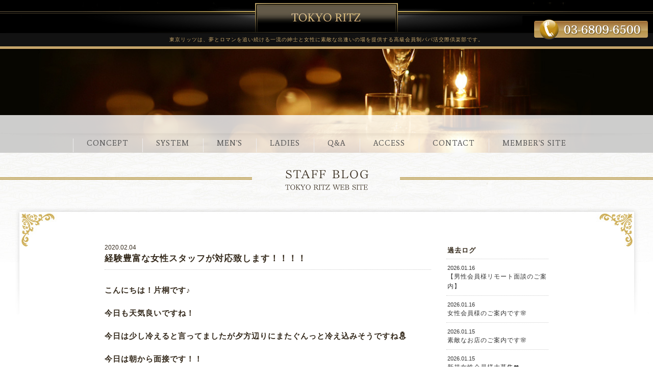

--- FILE ---
content_type: text/html; charset=UTF-8
request_url: https://tokyoritz.com/blog/3210.html
body_size: 7811
content:
<!DOCTYPE html>
<html lang = "ja">

<head>

<!-- Global site tag (gtag.js) - Google Analytics -->
<script async src="https://www.googletagmanager.com/gtag/js?id=G-SDXXFGNVD9"></script>
<script>
  window.dataLayer = window.dataLayer || [];
  function gtag(){dataLayer.push(arguments);}
  gtag('js', new Date());

  gtag('config', 'G-SDXXFGNVD9');
</script>

<meta charset="UTF-8"> <meta http-equiv="X-UA-Compatible" content="IE=edge,chrome=1">
<meta name="robots"      content="index,follow">
<meta name="keywords"    content="パパ活,デート,クラブ,高級,老舗,交際,倶楽部,東京リッツ,新宿,渋谷">
<meta name="description" content="富裕層との出会いやパパ活なら新宿駅徒歩圏の東京リッツ。東京都条例届出済で40年の実績を持つ老舗パパ活高級交際デートクラブです。">
<meta name="viewport"    content="width=1280">
<meta name="format-detection" content="telephone=no">

<title>経験豊富な女性スタッフが対応致します！！！！ &laquo;&nbsp; パパ活高級交際倶楽部 【東京リッツ】 新宿のデートクラブ パパ活交際倶楽部東京リッツは、40年の実績があり最も歴史のある新宿のデートクラブです。安心の高級交際クラブ東京リッツをご利用ください。</title>

<meta name='robots' content='max-image-preview:large' />
<link rel='dns-prefetch' href='//www.google.com' />
<link rel="alternate" type="application/rss+xml" title="パパ活高級交際倶楽部 【東京リッツ】 新宿のデートクラブ &raquo; フィード" href="https://tokyoritz.com/feed" />
<link rel="alternate" type="application/rss+xml" title="パパ活高級交際倶楽部 【東京リッツ】 新宿のデートクラブ &raquo; コメントフィード" href="https://tokyoritz.com/comments/feed" />
<script type="text/javascript">
/* <![CDATA[ */
window._wpemojiSettings = {"baseUrl":"https:\/\/s.w.org\/images\/core\/emoji\/15.0.3\/72x72\/","ext":".png","svgUrl":"https:\/\/s.w.org\/images\/core\/emoji\/15.0.3\/svg\/","svgExt":".svg","source":{"concatemoji":"https:\/\/tokyoritz.com\/wordpress\/wp-includes\/js\/wp-emoji-release.min.js?ver=6.5.7"}};
/*! This file is auto-generated */
!function(i,n){var o,s,e;function c(e){try{var t={supportTests:e,timestamp:(new Date).valueOf()};sessionStorage.setItem(o,JSON.stringify(t))}catch(e){}}function p(e,t,n){e.clearRect(0,0,e.canvas.width,e.canvas.height),e.fillText(t,0,0);var t=new Uint32Array(e.getImageData(0,0,e.canvas.width,e.canvas.height).data),r=(e.clearRect(0,0,e.canvas.width,e.canvas.height),e.fillText(n,0,0),new Uint32Array(e.getImageData(0,0,e.canvas.width,e.canvas.height).data));return t.every(function(e,t){return e===r[t]})}function u(e,t,n){switch(t){case"flag":return n(e,"\ud83c\udff3\ufe0f\u200d\u26a7\ufe0f","\ud83c\udff3\ufe0f\u200b\u26a7\ufe0f")?!1:!n(e,"\ud83c\uddfa\ud83c\uddf3","\ud83c\uddfa\u200b\ud83c\uddf3")&&!n(e,"\ud83c\udff4\udb40\udc67\udb40\udc62\udb40\udc65\udb40\udc6e\udb40\udc67\udb40\udc7f","\ud83c\udff4\u200b\udb40\udc67\u200b\udb40\udc62\u200b\udb40\udc65\u200b\udb40\udc6e\u200b\udb40\udc67\u200b\udb40\udc7f");case"emoji":return!n(e,"\ud83d\udc26\u200d\u2b1b","\ud83d\udc26\u200b\u2b1b")}return!1}function f(e,t,n){var r="undefined"!=typeof WorkerGlobalScope&&self instanceof WorkerGlobalScope?new OffscreenCanvas(300,150):i.createElement("canvas"),a=r.getContext("2d",{willReadFrequently:!0}),o=(a.textBaseline="top",a.font="600 32px Arial",{});return e.forEach(function(e){o[e]=t(a,e,n)}),o}function t(e){var t=i.createElement("script");t.src=e,t.defer=!0,i.head.appendChild(t)}"undefined"!=typeof Promise&&(o="wpEmojiSettingsSupports",s=["flag","emoji"],n.supports={everything:!0,everythingExceptFlag:!0},e=new Promise(function(e){i.addEventListener("DOMContentLoaded",e,{once:!0})}),new Promise(function(t){var n=function(){try{var e=JSON.parse(sessionStorage.getItem(o));if("object"==typeof e&&"number"==typeof e.timestamp&&(new Date).valueOf()<e.timestamp+604800&&"object"==typeof e.supportTests)return e.supportTests}catch(e){}return null}();if(!n){if("undefined"!=typeof Worker&&"undefined"!=typeof OffscreenCanvas&&"undefined"!=typeof URL&&URL.createObjectURL&&"undefined"!=typeof Blob)try{var e="postMessage("+f.toString()+"("+[JSON.stringify(s),u.toString(),p.toString()].join(",")+"));",r=new Blob([e],{type:"text/javascript"}),a=new Worker(URL.createObjectURL(r),{name:"wpTestEmojiSupports"});return void(a.onmessage=function(e){c(n=e.data),a.terminate(),t(n)})}catch(e){}c(n=f(s,u,p))}t(n)}).then(function(e){for(var t in e)n.supports[t]=e[t],n.supports.everything=n.supports.everything&&n.supports[t],"flag"!==t&&(n.supports.everythingExceptFlag=n.supports.everythingExceptFlag&&n.supports[t]);n.supports.everythingExceptFlag=n.supports.everythingExceptFlag&&!n.supports.flag,n.DOMReady=!1,n.readyCallback=function(){n.DOMReady=!0}}).then(function(){return e}).then(function(){var e;n.supports.everything||(n.readyCallback(),(e=n.source||{}).concatemoji?t(e.concatemoji):e.wpemoji&&e.twemoji&&(t(e.twemoji),t(e.wpemoji)))}))}((window,document),window._wpemojiSettings);
/* ]]> */
</script>
<link rel='stylesheet' id='sbi_styles-css' href='https://tokyoritz.com/wordpress/wp-content/plugins/instagram-feed/css/sbi-styles.min.css?ver=6.5.0' type='text/css' media='all' />
<style id='wp-emoji-styles-inline-css' type='text/css'>

	img.wp-smiley, img.emoji {
		display: inline !important;
		border: none !important;
		box-shadow: none !important;
		height: 1em !important;
		width: 1em !important;
		margin: 0 0.07em !important;
		vertical-align: -0.1em !important;
		background: none !important;
		padding: 0 !important;
	}
</style>
<link rel='stylesheet' id='wp-block-library-css' href='https://tokyoritz.com/wordpress/wp-includes/css/dist/block-library/style.min.css?ver=6.5.7' type='text/css' media='all' />
<style id='classic-theme-styles-inline-css' type='text/css'>
/*! This file is auto-generated */
.wp-block-button__link{color:#fff;background-color:#32373c;border-radius:9999px;box-shadow:none;text-decoration:none;padding:calc(.667em + 2px) calc(1.333em + 2px);font-size:1.125em}.wp-block-file__button{background:#32373c;color:#fff;text-decoration:none}
</style>
<style id='global-styles-inline-css' type='text/css'>
body{--wp--preset--color--black: #000000;--wp--preset--color--cyan-bluish-gray: #abb8c3;--wp--preset--color--white: #ffffff;--wp--preset--color--pale-pink: #f78da7;--wp--preset--color--vivid-red: #cf2e2e;--wp--preset--color--luminous-vivid-orange: #ff6900;--wp--preset--color--luminous-vivid-amber: #fcb900;--wp--preset--color--light-green-cyan: #7bdcb5;--wp--preset--color--vivid-green-cyan: #00d084;--wp--preset--color--pale-cyan-blue: #8ed1fc;--wp--preset--color--vivid-cyan-blue: #0693e3;--wp--preset--color--vivid-purple: #9b51e0;--wp--preset--gradient--vivid-cyan-blue-to-vivid-purple: linear-gradient(135deg,rgba(6,147,227,1) 0%,rgb(155,81,224) 100%);--wp--preset--gradient--light-green-cyan-to-vivid-green-cyan: linear-gradient(135deg,rgb(122,220,180) 0%,rgb(0,208,130) 100%);--wp--preset--gradient--luminous-vivid-amber-to-luminous-vivid-orange: linear-gradient(135deg,rgba(252,185,0,1) 0%,rgba(255,105,0,1) 100%);--wp--preset--gradient--luminous-vivid-orange-to-vivid-red: linear-gradient(135deg,rgba(255,105,0,1) 0%,rgb(207,46,46) 100%);--wp--preset--gradient--very-light-gray-to-cyan-bluish-gray: linear-gradient(135deg,rgb(238,238,238) 0%,rgb(169,184,195) 100%);--wp--preset--gradient--cool-to-warm-spectrum: linear-gradient(135deg,rgb(74,234,220) 0%,rgb(151,120,209) 20%,rgb(207,42,186) 40%,rgb(238,44,130) 60%,rgb(251,105,98) 80%,rgb(254,248,76) 100%);--wp--preset--gradient--blush-light-purple: linear-gradient(135deg,rgb(255,206,236) 0%,rgb(152,150,240) 100%);--wp--preset--gradient--blush-bordeaux: linear-gradient(135deg,rgb(254,205,165) 0%,rgb(254,45,45) 50%,rgb(107,0,62) 100%);--wp--preset--gradient--luminous-dusk: linear-gradient(135deg,rgb(255,203,112) 0%,rgb(199,81,192) 50%,rgb(65,88,208) 100%);--wp--preset--gradient--pale-ocean: linear-gradient(135deg,rgb(255,245,203) 0%,rgb(182,227,212) 50%,rgb(51,167,181) 100%);--wp--preset--gradient--electric-grass: linear-gradient(135deg,rgb(202,248,128) 0%,rgb(113,206,126) 100%);--wp--preset--gradient--midnight: linear-gradient(135deg,rgb(2,3,129) 0%,rgb(40,116,252) 100%);--wp--preset--font-size--small: 13px;--wp--preset--font-size--medium: 20px;--wp--preset--font-size--large: 36px;--wp--preset--font-size--x-large: 42px;--wp--preset--spacing--20: 0.44rem;--wp--preset--spacing--30: 0.67rem;--wp--preset--spacing--40: 1rem;--wp--preset--spacing--50: 1.5rem;--wp--preset--spacing--60: 2.25rem;--wp--preset--spacing--70: 3.38rem;--wp--preset--spacing--80: 5.06rem;--wp--preset--shadow--natural: 6px 6px 9px rgba(0, 0, 0, 0.2);--wp--preset--shadow--deep: 12px 12px 50px rgba(0, 0, 0, 0.4);--wp--preset--shadow--sharp: 6px 6px 0px rgba(0, 0, 0, 0.2);--wp--preset--shadow--outlined: 6px 6px 0px -3px rgba(255, 255, 255, 1), 6px 6px rgba(0, 0, 0, 1);--wp--preset--shadow--crisp: 6px 6px 0px rgba(0, 0, 0, 1);}:where(.is-layout-flex){gap: 0.5em;}:where(.is-layout-grid){gap: 0.5em;}body .is-layout-flex{display: flex;}body .is-layout-flex{flex-wrap: wrap;align-items: center;}body .is-layout-flex > *{margin: 0;}body .is-layout-grid{display: grid;}body .is-layout-grid > *{margin: 0;}:where(.wp-block-columns.is-layout-flex){gap: 2em;}:where(.wp-block-columns.is-layout-grid){gap: 2em;}:where(.wp-block-post-template.is-layout-flex){gap: 1.25em;}:where(.wp-block-post-template.is-layout-grid){gap: 1.25em;}.has-black-color{color: var(--wp--preset--color--black) !important;}.has-cyan-bluish-gray-color{color: var(--wp--preset--color--cyan-bluish-gray) !important;}.has-white-color{color: var(--wp--preset--color--white) !important;}.has-pale-pink-color{color: var(--wp--preset--color--pale-pink) !important;}.has-vivid-red-color{color: var(--wp--preset--color--vivid-red) !important;}.has-luminous-vivid-orange-color{color: var(--wp--preset--color--luminous-vivid-orange) !important;}.has-luminous-vivid-amber-color{color: var(--wp--preset--color--luminous-vivid-amber) !important;}.has-light-green-cyan-color{color: var(--wp--preset--color--light-green-cyan) !important;}.has-vivid-green-cyan-color{color: var(--wp--preset--color--vivid-green-cyan) !important;}.has-pale-cyan-blue-color{color: var(--wp--preset--color--pale-cyan-blue) !important;}.has-vivid-cyan-blue-color{color: var(--wp--preset--color--vivid-cyan-blue) !important;}.has-vivid-purple-color{color: var(--wp--preset--color--vivid-purple) !important;}.has-black-background-color{background-color: var(--wp--preset--color--black) !important;}.has-cyan-bluish-gray-background-color{background-color: var(--wp--preset--color--cyan-bluish-gray) !important;}.has-white-background-color{background-color: var(--wp--preset--color--white) !important;}.has-pale-pink-background-color{background-color: var(--wp--preset--color--pale-pink) !important;}.has-vivid-red-background-color{background-color: var(--wp--preset--color--vivid-red) !important;}.has-luminous-vivid-orange-background-color{background-color: var(--wp--preset--color--luminous-vivid-orange) !important;}.has-luminous-vivid-amber-background-color{background-color: var(--wp--preset--color--luminous-vivid-amber) !important;}.has-light-green-cyan-background-color{background-color: var(--wp--preset--color--light-green-cyan) !important;}.has-vivid-green-cyan-background-color{background-color: var(--wp--preset--color--vivid-green-cyan) !important;}.has-pale-cyan-blue-background-color{background-color: var(--wp--preset--color--pale-cyan-blue) !important;}.has-vivid-cyan-blue-background-color{background-color: var(--wp--preset--color--vivid-cyan-blue) !important;}.has-vivid-purple-background-color{background-color: var(--wp--preset--color--vivid-purple) !important;}.has-black-border-color{border-color: var(--wp--preset--color--black) !important;}.has-cyan-bluish-gray-border-color{border-color: var(--wp--preset--color--cyan-bluish-gray) !important;}.has-white-border-color{border-color: var(--wp--preset--color--white) !important;}.has-pale-pink-border-color{border-color: var(--wp--preset--color--pale-pink) !important;}.has-vivid-red-border-color{border-color: var(--wp--preset--color--vivid-red) !important;}.has-luminous-vivid-orange-border-color{border-color: var(--wp--preset--color--luminous-vivid-orange) !important;}.has-luminous-vivid-amber-border-color{border-color: var(--wp--preset--color--luminous-vivid-amber) !important;}.has-light-green-cyan-border-color{border-color: var(--wp--preset--color--light-green-cyan) !important;}.has-vivid-green-cyan-border-color{border-color: var(--wp--preset--color--vivid-green-cyan) !important;}.has-pale-cyan-blue-border-color{border-color: var(--wp--preset--color--pale-cyan-blue) !important;}.has-vivid-cyan-blue-border-color{border-color: var(--wp--preset--color--vivid-cyan-blue) !important;}.has-vivid-purple-border-color{border-color: var(--wp--preset--color--vivid-purple) !important;}.has-vivid-cyan-blue-to-vivid-purple-gradient-background{background: var(--wp--preset--gradient--vivid-cyan-blue-to-vivid-purple) !important;}.has-light-green-cyan-to-vivid-green-cyan-gradient-background{background: var(--wp--preset--gradient--light-green-cyan-to-vivid-green-cyan) !important;}.has-luminous-vivid-amber-to-luminous-vivid-orange-gradient-background{background: var(--wp--preset--gradient--luminous-vivid-amber-to-luminous-vivid-orange) !important;}.has-luminous-vivid-orange-to-vivid-red-gradient-background{background: var(--wp--preset--gradient--luminous-vivid-orange-to-vivid-red) !important;}.has-very-light-gray-to-cyan-bluish-gray-gradient-background{background: var(--wp--preset--gradient--very-light-gray-to-cyan-bluish-gray) !important;}.has-cool-to-warm-spectrum-gradient-background{background: var(--wp--preset--gradient--cool-to-warm-spectrum) !important;}.has-blush-light-purple-gradient-background{background: var(--wp--preset--gradient--blush-light-purple) !important;}.has-blush-bordeaux-gradient-background{background: var(--wp--preset--gradient--blush-bordeaux) !important;}.has-luminous-dusk-gradient-background{background: var(--wp--preset--gradient--luminous-dusk) !important;}.has-pale-ocean-gradient-background{background: var(--wp--preset--gradient--pale-ocean) !important;}.has-electric-grass-gradient-background{background: var(--wp--preset--gradient--electric-grass) !important;}.has-midnight-gradient-background{background: var(--wp--preset--gradient--midnight) !important;}.has-small-font-size{font-size: var(--wp--preset--font-size--small) !important;}.has-medium-font-size{font-size: var(--wp--preset--font-size--medium) !important;}.has-large-font-size{font-size: var(--wp--preset--font-size--large) !important;}.has-x-large-font-size{font-size: var(--wp--preset--font-size--x-large) !important;}
.wp-block-navigation a:where(:not(.wp-element-button)){color: inherit;}
:where(.wp-block-post-template.is-layout-flex){gap: 1.25em;}:where(.wp-block-post-template.is-layout-grid){gap: 1.25em;}
:where(.wp-block-columns.is-layout-flex){gap: 2em;}:where(.wp-block-columns.is-layout-grid){gap: 2em;}
.wp-block-pullquote{font-size: 1.5em;line-height: 1.6;}
</style>
<link rel='stylesheet' id='contact-form-7-css' href='https://tokyoritz.com/wordpress/wp-content/plugins/contact-form-7/includes/css/styles.css?ver=5.6.2' type='text/css' media='all' />
<link rel="https://api.w.org/" href="https://tokyoritz.com/wp-json/" /><link rel="alternate" type="application/json" href="https://tokyoritz.com/wp-json/wp/v2/posts/3210" /><link rel="EditURI" type="application/rsd+xml" title="RSD" href="https://tokyoritz.com/wordpress/xmlrpc.php?rsd" />
<meta name="generator" content="WordPress 6.5.7" />
<link rel="canonical" href="https://tokyoritz.com/blog/3210.html" />
<link rel='shortlink' href='https://tokyoritz.com/?p=3210' />
<link rel="alternate" type="application/json+oembed" href="https://tokyoritz.com/wp-json/oembed/1.0/embed?url=https%3A%2F%2Ftokyoritz.com%2Fblog%2F3210.html" />
<link rel="alternate" type="text/xml+oembed" href="https://tokyoritz.com/wp-json/oembed/1.0/embed?url=https%3A%2F%2Ftokyoritz.com%2Fblog%2F3210.html&#038;format=xml" />
<style type="text/css">.recentcomments a{display:inline !important;padding:0 !important;margin:0 !important;}</style>
<link rel = "stylesheet" href = "https://tokyoritz.com/wordpress/wp-content/themes/tokyoritz.com/style.css?1756951185" type = "text/css"> <link rel = "stylesheet" href = "https://tokyoritz.com/wordpress/wp-content/themes/tokyoritz.com/pc.css?1756951013" type = "text/css">
<link rel = "stylesheet" href = "https://use.fontawesome.com/releases/v7.0.1/css/all.css" type = "text/css">

<script src = "https://ajax.googleapis.com/ajax/libs/jquery/1.9.1/jquery.min.js" type = "text/javascript"></script> <script src = "https://tokyoritz.com/wordpress/wp-content/themes/tokyoritz.com/js/java.js" type = "text/javascript"></script> 
</head>

<body>

<header>
<div id = "headerbox">
  <div id = "header">
    <a href = "https://tokyoritz.com" title = "パパ活高級交際倶楽部 【東京リッツ】 新宿のデートクラブ パパ活交際倶楽部東京リッツは、40年の実績があり最も歴史のある新宿のデートクラブです。安心の高級交際クラブ東京リッツをご利用ください。"></a><h1>東京リッツは、夢とロマンを追い続ける一流の紳士と女性に<br class = "pcnone">素敵な出逢いの場を提供する高級会員制パパ活交際倶楽部です。</h1>
    <img src = "https://tokyoritz.com/wordpress/wp-content/themes/tokyoritz.com/image/header/tel.png" title = "03-6809-6500">
  </div>
</div>
</header>

<div id = "main" class = ""><img src = "https://tokyoritz.com/wordpress/wp-content/themes/tokyoritz.com/image/blog/main.jpg"></div>

<nav>
<div class = "drawer">
  <div class = "drawer-nav">
    <ul>
      <li><a href = "https://tokyoritz.com" title = "コンセプト" class = "font alpha">CONCEPT</a></li>
      <li><a href = "https://tokyoritz.com/system" title = "システム" class = "font alpha">SYSTEM</a></li>
      <li><a href = "https://tokyoritz.com/mens" title = "男性会員入会資格" class = "font alpha">MEN'S</a></li>
      <li><a href = "https://tokyoritz.com/ladies" title = "女性会員登録 求人" class = "font alpha">LADIES</a></li>
      <li><a href = "https://tokyoritz.com/qa" title = "よくある質問" class = "font alpha">Q&A</a></li>
      <li><a href = "https://tokyoritz.com/access" title = "アクセス" class = "font alpha">ACCESS</a></li>
      <li><a href = "https://tokyoritz.com/contact" title = "お問い合わせ" class = "font alpha">CONTACT</a></li>
      <li><a href = "http://tr-member.com" target = "_blank" title = "会員サイト" class = "font alpha">MEMBER'S SITE</a></li>
      <li></li>
    </ul>
    <div class = "clear"></div>
  </div>
</div>
</nav>

<div id = "containerbox">
  <div id = "container">
    <h1 id = "pt" title = "スタッフブログ"><img src = "https://tokyoritz.com/wordpress/wp-content/themes/tokyoritz.com/image/blog/t.png"></h1>

    <div id = "side">
      <section>
      <h1>過去ログ</h1>
      <article><a href = "https://tokyoritz.com/blog/12087.html"><span><time>2026.01.16</time></span>【男性会員様リモート面談のご案内】</a></article>
      <article><a href = "https://tokyoritz.com/blog/12138.html"><span><time>2026.01.16</time></span>女性会員様のご案内です🌸</a></article>
      <article><a href = "https://tokyoritz.com/blog/12134.html"><span><time>2026.01.15</time></span>素敵なお店のご案内です🌸</a></article>
      <article><a href = "https://tokyoritz.com/blog/8883.html"><span><time>2026.01.15</time></span>新規女性会員様大募集❤️</a></article>
      <article><a href = "https://tokyoritz.com/blog/12131.html"><span><time>2026.01.14</time></span>女性会員様のご案内です🌸</a></article>
      <article><a href = "https://tokyoritz.com/blog/12120.html"><span><time>2026.01.13</time></span>女性会員様のご案内です🌸</a></article>
      <article><a href = "https://tokyoritz.com/blog/12117.html"><span><time>2026.01.12</time></span>女性会員様のご案内です🌸</a></article>
      <article><a href = "https://tokyoritz.com/blog/4228.html"><span><time>2026.01.11</time></span>「毎月10名様限定」入会をご検討中の男性様へ</a></article>
      <article><a href = "https://tokyoritz.com/blog/12115.html"><span><time>2026.01.10</time></span>女性会員様のご案内です🌸</a></article>
      <article><a href = "https://tokyoritz.com/blog/12102.html"><span><time>2026.01.09</time></span>女性会員様のご案内です🌸</a></article>
      </section>
    </div>

    <div id = "data">
      <div class = "base">
        <h1 class = "btitle"><span><time>2020.02.04</time></span>経験豊富な女性スタッフが対応致します！！！！</h1>
        <h3>こんにちは！片桐です♪</h3>
<h3>今日も天気良いですね！</h3>
<h3>今日は少し冷えると言ってましたが夕方辺りにまたぐんっと冷え込みそうですね⛄</h3>
<h3>今日は朝から面接です！！</h3>
<h3>今も面接に４０代の女性が来られております(^^♪</h3>
<h3>４０歳には見えない位若々しいです！</h3>
<h3>大人の女性なので凄く落ち着きのある雰囲気で話すトーンも色っぽいです☺</h3>
<h3>最近若い女性の入会が多かったので久しぶりに大人の女性の入会です</h3>
<h3>３０代後半からの女性をご希望される男性もいらっしゃるので</h3>
<h3>「お待たせしました！」という気持ちでございます(^^♪</h3>
<h3>すごくスタイルも良く癒し系の雰囲気がとても魅力的でした(^_-)-☆</h3>
<h3>フラワーアレンジメントを趣味とされています( *´艸｀)🌸</h3>
<h3>良いですね☺</h3>
<h3> </h3>
<h3>実年齢よりも実際は見た目年齢が大事です！！</h3>
<h3> </h3>
<h3>この後も来客と面接が入っております！！</h3>
<h3>さてさてどんな方が来られるのか楽しみですね☺</h3>
<h3>男性もいつもHPを見て楽しみにしておられる様です</h3>
<h3>きっとあなた様にピッタリ合う方がいらっしゃいます</h3>
<h3>女性の在籍人数は２０００人以上！！</h3>
<h3>３０年以上の歴史のある老舗交際クラブ東京リッツ</h3>
<h3>是非お問い合わせ下さい☺</h3>
<h3>経験豊富な女性スタッフが対応致します！</h3>
<p>&nbsp;</p>
<h3>♬お問い合わせはこちらから♬</h3>
<h3><a href="https://tokyoritz.com/contact">https://tokyoritz.com/contact</a></h3>
<h3><a href="tel:0368096500">03-6809-6500</a></h3>
<h3> </h3>
<p>&nbsp;</p>
<p>&nbsp;</p>
        <div class = "clear"></div>
      </div>

    <div id = "navigation">
      <p class = "left"><a href = "https://tokyoritz.com/blog">&gt;スタッフブログ</a></p>
      <p class = "right"><a href="https://tokyoritz.com/blog/3214.html" rel="next">&lt;</a><a href="https://tokyoritz.com/blog/3207.html" rel="prev">&gt;</a></p>
      <br class = "clear">
    </div>
    </div>
    <br class = "clear">    <section>
    <div id = "credit" class = "base">
      <a href = "https://tokyoritz.com/system" title = "システム" class = "alpha"><img src = "https://tokyoritz.com/wordpress/wp-content/themes/tokyoritz.com/image/footer/fb0.jpg"></a><a href = "https://tokyoritz.com/mens" title = "男性会員入会資格" class = "alpha"><img src = "https://tokyoritz.com/wordpress/wp-content/themes/tokyoritz.com/image/footer/fb1.jpg"></a><a href = "https://tokyoritz.com/ladies" title = "女性会員登録 求人" class = "alpha"><img src = "https://tokyoritz.com/wordpress/wp-content/themes/tokyoritz.com/image/footer/fb2.jpg"></a><br><br class = "spnone">
      <p>年中無休　営業時間：11：00～20：00<br>高級交際倶楽部【東京リッツ】<br class = "pcnone">お問い合わせ：03-6809-6500</p>
      <br>
      <a href = "#" id = "pt" class = "alpha"><img src = "https://tokyoritz.com/wordpress/wp-content/themes/tokyoritz.com/image/footer/pt.png"></a>
    </div>
    </section>

  </div>
</div>

<footer>
<div id = "footerbox">
  <div id = "flogo"></div>
  <div id = "fnav">
    <ul>
<!--
<li><a href = "https://tokyoritz.com">東京リッツTOP</a></li>
// -->
<li class="page_item page-item-2"><a href="https://tokyoritz.com/system">システム</a></li>
<li class="page_item page-item-8"><a href="https://tokyoritz.com/mens">男性会員入会資格</a></li>
<li class="page_item page-item-10"><a href="https://tokyoritz.com/ladies">女性会員登録 求人</a></li>
<li class="page_item page-item-11689"><a href="https://tokyoritz.com/movie">動画一覧</a></li>
<li class="page_item page-item-12"><a href="https://tokyoritz.com/qa">よくある質問</a></li>
<li class="page_item page-item-14"><a href="https://tokyoritz.com/access">アクセス</a></li>
<li class="page_item page-item-16"><a href="https://tokyoritz.com/contact">お問い合わせ</a></li>
	<li class="cat-item cat-item-1"><a href="https://tokyoritz.com/blog">スタッフブログ</a>
</li>
      <br class = "clear">
    </ul>
  </div>
  <div id = "footer">
    <div class = "left">
      東京都には「東京都デートクラブ営業等の規制に関する条例」があります。<br>
      東京リッツはこの条例の管轄所である警察署に届出書を提出し受理された交際倶楽部です。<br>
    </div>
    <div class = "right">
      <h1>高級交際倶楽部【東京リッツ】<br></h1>
      <h2>TEL:<b>03-6809-6500</b><br></h2>
      Mail:<a href="/cdn-cgi/l/email-protection" class="__cf_email__" data-cfemail="40292e262f00342f2b392f3229343a6e232f2d">[email&#160;protected]</a><br>
      東京都渋谷区代々木2-23-1<br>
    </div>
    <div class = "clear"></div>
  </div>
</div>
</footer>

<!-- Instagram Feed JS -->
<script data-cfasync="false" src="/cdn-cgi/scripts/5c5dd728/cloudflare-static/email-decode.min.js"></script><script type="text/javascript">
var sbiajaxurl = "https://tokyoritz.com/wordpress/wp-admin/admin-ajax.php";
</script>
<script type="text/javascript" src="https://tokyoritz.com/wordpress/wp-includes/js/dist/vendor/wp-polyfill-inert.min.js?ver=3.1.2" id="wp-polyfill-inert-js"></script>
<script type="text/javascript" src="https://tokyoritz.com/wordpress/wp-includes/js/dist/vendor/regenerator-runtime.min.js?ver=0.14.0" id="regenerator-runtime-js"></script>
<script type="text/javascript" src="https://tokyoritz.com/wordpress/wp-includes/js/dist/vendor/wp-polyfill.min.js?ver=3.15.0" id="wp-polyfill-js"></script>
<script type="text/javascript" id="contact-form-7-js-extra">
/* <![CDATA[ */
var wpcf7 = {"api":{"root":"https:\/\/tokyoritz.com\/wp-json\/","namespace":"contact-form-7\/v1"}};
/* ]]> */
</script>
<script type="text/javascript" src="https://tokyoritz.com/wordpress/wp-content/plugins/contact-form-7/includes/js/index.js?ver=5.6.2" id="contact-form-7-js"></script>
<script type="text/javascript" src="https://www.google.com/recaptcha/api.js?render=6Lf0DDMqAAAAAGutKLR0wVAAkI_3kdkw2cujuhy7&amp;ver=3.0" id="google-recaptcha-js"></script>
<script type="text/javascript" id="wpcf7-recaptcha-js-extra">
/* <![CDATA[ */
var wpcf7_recaptcha = {"sitekey":"6Lf0DDMqAAAAAGutKLR0wVAAkI_3kdkw2cujuhy7","actions":{"homepage":"homepage","contactform":"contactform"}};
/* ]]> */
</script>
<script type="text/javascript" src="https://tokyoritz.com/wordpress/wp-content/plugins/contact-form-7/modules/recaptcha/index.js?ver=5.6.2" id="wpcf7-recaptcha-js"></script>

<script defer src="https://static.cloudflareinsights.com/beacon.min.js/vcd15cbe7772f49c399c6a5babf22c1241717689176015" integrity="sha512-ZpsOmlRQV6y907TI0dKBHq9Md29nnaEIPlkf84rnaERnq6zvWvPUqr2ft8M1aS28oN72PdrCzSjY4U6VaAw1EQ==" data-cf-beacon='{"version":"2024.11.0","token":"31ee734968304ba9b81ba12b45b9ada8","r":1,"server_timing":{"name":{"cfCacheStatus":true,"cfEdge":true,"cfExtPri":true,"cfL4":true,"cfOrigin":true,"cfSpeedBrain":true},"location_startswith":null}}' crossorigin="anonymous"></script>
</body>

</html>

--- FILE ---
content_type: text/html; charset=utf-8
request_url: https://www.google.com/recaptcha/api2/anchor?ar=1&k=6Lf0DDMqAAAAAGutKLR0wVAAkI_3kdkw2cujuhy7&co=aHR0cHM6Ly90b2t5b3JpdHouY29tOjQ0Mw..&hl=en&v=PoyoqOPhxBO7pBk68S4YbpHZ&size=invisible&anchor-ms=20000&execute-ms=30000&cb=gpzpltd7uv9e
body_size: 48393
content:
<!DOCTYPE HTML><html dir="ltr" lang="en"><head><meta http-equiv="Content-Type" content="text/html; charset=UTF-8">
<meta http-equiv="X-UA-Compatible" content="IE=edge">
<title>reCAPTCHA</title>
<style type="text/css">
/* cyrillic-ext */
@font-face {
  font-family: 'Roboto';
  font-style: normal;
  font-weight: 400;
  font-stretch: 100%;
  src: url(//fonts.gstatic.com/s/roboto/v48/KFO7CnqEu92Fr1ME7kSn66aGLdTylUAMa3GUBHMdazTgWw.woff2) format('woff2');
  unicode-range: U+0460-052F, U+1C80-1C8A, U+20B4, U+2DE0-2DFF, U+A640-A69F, U+FE2E-FE2F;
}
/* cyrillic */
@font-face {
  font-family: 'Roboto';
  font-style: normal;
  font-weight: 400;
  font-stretch: 100%;
  src: url(//fonts.gstatic.com/s/roboto/v48/KFO7CnqEu92Fr1ME7kSn66aGLdTylUAMa3iUBHMdazTgWw.woff2) format('woff2');
  unicode-range: U+0301, U+0400-045F, U+0490-0491, U+04B0-04B1, U+2116;
}
/* greek-ext */
@font-face {
  font-family: 'Roboto';
  font-style: normal;
  font-weight: 400;
  font-stretch: 100%;
  src: url(//fonts.gstatic.com/s/roboto/v48/KFO7CnqEu92Fr1ME7kSn66aGLdTylUAMa3CUBHMdazTgWw.woff2) format('woff2');
  unicode-range: U+1F00-1FFF;
}
/* greek */
@font-face {
  font-family: 'Roboto';
  font-style: normal;
  font-weight: 400;
  font-stretch: 100%;
  src: url(//fonts.gstatic.com/s/roboto/v48/KFO7CnqEu92Fr1ME7kSn66aGLdTylUAMa3-UBHMdazTgWw.woff2) format('woff2');
  unicode-range: U+0370-0377, U+037A-037F, U+0384-038A, U+038C, U+038E-03A1, U+03A3-03FF;
}
/* math */
@font-face {
  font-family: 'Roboto';
  font-style: normal;
  font-weight: 400;
  font-stretch: 100%;
  src: url(//fonts.gstatic.com/s/roboto/v48/KFO7CnqEu92Fr1ME7kSn66aGLdTylUAMawCUBHMdazTgWw.woff2) format('woff2');
  unicode-range: U+0302-0303, U+0305, U+0307-0308, U+0310, U+0312, U+0315, U+031A, U+0326-0327, U+032C, U+032F-0330, U+0332-0333, U+0338, U+033A, U+0346, U+034D, U+0391-03A1, U+03A3-03A9, U+03B1-03C9, U+03D1, U+03D5-03D6, U+03F0-03F1, U+03F4-03F5, U+2016-2017, U+2034-2038, U+203C, U+2040, U+2043, U+2047, U+2050, U+2057, U+205F, U+2070-2071, U+2074-208E, U+2090-209C, U+20D0-20DC, U+20E1, U+20E5-20EF, U+2100-2112, U+2114-2115, U+2117-2121, U+2123-214F, U+2190, U+2192, U+2194-21AE, U+21B0-21E5, U+21F1-21F2, U+21F4-2211, U+2213-2214, U+2216-22FF, U+2308-230B, U+2310, U+2319, U+231C-2321, U+2336-237A, U+237C, U+2395, U+239B-23B7, U+23D0, U+23DC-23E1, U+2474-2475, U+25AF, U+25B3, U+25B7, U+25BD, U+25C1, U+25CA, U+25CC, U+25FB, U+266D-266F, U+27C0-27FF, U+2900-2AFF, U+2B0E-2B11, U+2B30-2B4C, U+2BFE, U+3030, U+FF5B, U+FF5D, U+1D400-1D7FF, U+1EE00-1EEFF;
}
/* symbols */
@font-face {
  font-family: 'Roboto';
  font-style: normal;
  font-weight: 400;
  font-stretch: 100%;
  src: url(//fonts.gstatic.com/s/roboto/v48/KFO7CnqEu92Fr1ME7kSn66aGLdTylUAMaxKUBHMdazTgWw.woff2) format('woff2');
  unicode-range: U+0001-000C, U+000E-001F, U+007F-009F, U+20DD-20E0, U+20E2-20E4, U+2150-218F, U+2190, U+2192, U+2194-2199, U+21AF, U+21E6-21F0, U+21F3, U+2218-2219, U+2299, U+22C4-22C6, U+2300-243F, U+2440-244A, U+2460-24FF, U+25A0-27BF, U+2800-28FF, U+2921-2922, U+2981, U+29BF, U+29EB, U+2B00-2BFF, U+4DC0-4DFF, U+FFF9-FFFB, U+10140-1018E, U+10190-1019C, U+101A0, U+101D0-101FD, U+102E0-102FB, U+10E60-10E7E, U+1D2C0-1D2D3, U+1D2E0-1D37F, U+1F000-1F0FF, U+1F100-1F1AD, U+1F1E6-1F1FF, U+1F30D-1F30F, U+1F315, U+1F31C, U+1F31E, U+1F320-1F32C, U+1F336, U+1F378, U+1F37D, U+1F382, U+1F393-1F39F, U+1F3A7-1F3A8, U+1F3AC-1F3AF, U+1F3C2, U+1F3C4-1F3C6, U+1F3CA-1F3CE, U+1F3D4-1F3E0, U+1F3ED, U+1F3F1-1F3F3, U+1F3F5-1F3F7, U+1F408, U+1F415, U+1F41F, U+1F426, U+1F43F, U+1F441-1F442, U+1F444, U+1F446-1F449, U+1F44C-1F44E, U+1F453, U+1F46A, U+1F47D, U+1F4A3, U+1F4B0, U+1F4B3, U+1F4B9, U+1F4BB, U+1F4BF, U+1F4C8-1F4CB, U+1F4D6, U+1F4DA, U+1F4DF, U+1F4E3-1F4E6, U+1F4EA-1F4ED, U+1F4F7, U+1F4F9-1F4FB, U+1F4FD-1F4FE, U+1F503, U+1F507-1F50B, U+1F50D, U+1F512-1F513, U+1F53E-1F54A, U+1F54F-1F5FA, U+1F610, U+1F650-1F67F, U+1F687, U+1F68D, U+1F691, U+1F694, U+1F698, U+1F6AD, U+1F6B2, U+1F6B9-1F6BA, U+1F6BC, U+1F6C6-1F6CF, U+1F6D3-1F6D7, U+1F6E0-1F6EA, U+1F6F0-1F6F3, U+1F6F7-1F6FC, U+1F700-1F7FF, U+1F800-1F80B, U+1F810-1F847, U+1F850-1F859, U+1F860-1F887, U+1F890-1F8AD, U+1F8B0-1F8BB, U+1F8C0-1F8C1, U+1F900-1F90B, U+1F93B, U+1F946, U+1F984, U+1F996, U+1F9E9, U+1FA00-1FA6F, U+1FA70-1FA7C, U+1FA80-1FA89, U+1FA8F-1FAC6, U+1FACE-1FADC, U+1FADF-1FAE9, U+1FAF0-1FAF8, U+1FB00-1FBFF;
}
/* vietnamese */
@font-face {
  font-family: 'Roboto';
  font-style: normal;
  font-weight: 400;
  font-stretch: 100%;
  src: url(//fonts.gstatic.com/s/roboto/v48/KFO7CnqEu92Fr1ME7kSn66aGLdTylUAMa3OUBHMdazTgWw.woff2) format('woff2');
  unicode-range: U+0102-0103, U+0110-0111, U+0128-0129, U+0168-0169, U+01A0-01A1, U+01AF-01B0, U+0300-0301, U+0303-0304, U+0308-0309, U+0323, U+0329, U+1EA0-1EF9, U+20AB;
}
/* latin-ext */
@font-face {
  font-family: 'Roboto';
  font-style: normal;
  font-weight: 400;
  font-stretch: 100%;
  src: url(//fonts.gstatic.com/s/roboto/v48/KFO7CnqEu92Fr1ME7kSn66aGLdTylUAMa3KUBHMdazTgWw.woff2) format('woff2');
  unicode-range: U+0100-02BA, U+02BD-02C5, U+02C7-02CC, U+02CE-02D7, U+02DD-02FF, U+0304, U+0308, U+0329, U+1D00-1DBF, U+1E00-1E9F, U+1EF2-1EFF, U+2020, U+20A0-20AB, U+20AD-20C0, U+2113, U+2C60-2C7F, U+A720-A7FF;
}
/* latin */
@font-face {
  font-family: 'Roboto';
  font-style: normal;
  font-weight: 400;
  font-stretch: 100%;
  src: url(//fonts.gstatic.com/s/roboto/v48/KFO7CnqEu92Fr1ME7kSn66aGLdTylUAMa3yUBHMdazQ.woff2) format('woff2');
  unicode-range: U+0000-00FF, U+0131, U+0152-0153, U+02BB-02BC, U+02C6, U+02DA, U+02DC, U+0304, U+0308, U+0329, U+2000-206F, U+20AC, U+2122, U+2191, U+2193, U+2212, U+2215, U+FEFF, U+FFFD;
}
/* cyrillic-ext */
@font-face {
  font-family: 'Roboto';
  font-style: normal;
  font-weight: 500;
  font-stretch: 100%;
  src: url(//fonts.gstatic.com/s/roboto/v48/KFO7CnqEu92Fr1ME7kSn66aGLdTylUAMa3GUBHMdazTgWw.woff2) format('woff2');
  unicode-range: U+0460-052F, U+1C80-1C8A, U+20B4, U+2DE0-2DFF, U+A640-A69F, U+FE2E-FE2F;
}
/* cyrillic */
@font-face {
  font-family: 'Roboto';
  font-style: normal;
  font-weight: 500;
  font-stretch: 100%;
  src: url(//fonts.gstatic.com/s/roboto/v48/KFO7CnqEu92Fr1ME7kSn66aGLdTylUAMa3iUBHMdazTgWw.woff2) format('woff2');
  unicode-range: U+0301, U+0400-045F, U+0490-0491, U+04B0-04B1, U+2116;
}
/* greek-ext */
@font-face {
  font-family: 'Roboto';
  font-style: normal;
  font-weight: 500;
  font-stretch: 100%;
  src: url(//fonts.gstatic.com/s/roboto/v48/KFO7CnqEu92Fr1ME7kSn66aGLdTylUAMa3CUBHMdazTgWw.woff2) format('woff2');
  unicode-range: U+1F00-1FFF;
}
/* greek */
@font-face {
  font-family: 'Roboto';
  font-style: normal;
  font-weight: 500;
  font-stretch: 100%;
  src: url(//fonts.gstatic.com/s/roboto/v48/KFO7CnqEu92Fr1ME7kSn66aGLdTylUAMa3-UBHMdazTgWw.woff2) format('woff2');
  unicode-range: U+0370-0377, U+037A-037F, U+0384-038A, U+038C, U+038E-03A1, U+03A3-03FF;
}
/* math */
@font-face {
  font-family: 'Roboto';
  font-style: normal;
  font-weight: 500;
  font-stretch: 100%;
  src: url(//fonts.gstatic.com/s/roboto/v48/KFO7CnqEu92Fr1ME7kSn66aGLdTylUAMawCUBHMdazTgWw.woff2) format('woff2');
  unicode-range: U+0302-0303, U+0305, U+0307-0308, U+0310, U+0312, U+0315, U+031A, U+0326-0327, U+032C, U+032F-0330, U+0332-0333, U+0338, U+033A, U+0346, U+034D, U+0391-03A1, U+03A3-03A9, U+03B1-03C9, U+03D1, U+03D5-03D6, U+03F0-03F1, U+03F4-03F5, U+2016-2017, U+2034-2038, U+203C, U+2040, U+2043, U+2047, U+2050, U+2057, U+205F, U+2070-2071, U+2074-208E, U+2090-209C, U+20D0-20DC, U+20E1, U+20E5-20EF, U+2100-2112, U+2114-2115, U+2117-2121, U+2123-214F, U+2190, U+2192, U+2194-21AE, U+21B0-21E5, U+21F1-21F2, U+21F4-2211, U+2213-2214, U+2216-22FF, U+2308-230B, U+2310, U+2319, U+231C-2321, U+2336-237A, U+237C, U+2395, U+239B-23B7, U+23D0, U+23DC-23E1, U+2474-2475, U+25AF, U+25B3, U+25B7, U+25BD, U+25C1, U+25CA, U+25CC, U+25FB, U+266D-266F, U+27C0-27FF, U+2900-2AFF, U+2B0E-2B11, U+2B30-2B4C, U+2BFE, U+3030, U+FF5B, U+FF5D, U+1D400-1D7FF, U+1EE00-1EEFF;
}
/* symbols */
@font-face {
  font-family: 'Roboto';
  font-style: normal;
  font-weight: 500;
  font-stretch: 100%;
  src: url(//fonts.gstatic.com/s/roboto/v48/KFO7CnqEu92Fr1ME7kSn66aGLdTylUAMaxKUBHMdazTgWw.woff2) format('woff2');
  unicode-range: U+0001-000C, U+000E-001F, U+007F-009F, U+20DD-20E0, U+20E2-20E4, U+2150-218F, U+2190, U+2192, U+2194-2199, U+21AF, U+21E6-21F0, U+21F3, U+2218-2219, U+2299, U+22C4-22C6, U+2300-243F, U+2440-244A, U+2460-24FF, U+25A0-27BF, U+2800-28FF, U+2921-2922, U+2981, U+29BF, U+29EB, U+2B00-2BFF, U+4DC0-4DFF, U+FFF9-FFFB, U+10140-1018E, U+10190-1019C, U+101A0, U+101D0-101FD, U+102E0-102FB, U+10E60-10E7E, U+1D2C0-1D2D3, U+1D2E0-1D37F, U+1F000-1F0FF, U+1F100-1F1AD, U+1F1E6-1F1FF, U+1F30D-1F30F, U+1F315, U+1F31C, U+1F31E, U+1F320-1F32C, U+1F336, U+1F378, U+1F37D, U+1F382, U+1F393-1F39F, U+1F3A7-1F3A8, U+1F3AC-1F3AF, U+1F3C2, U+1F3C4-1F3C6, U+1F3CA-1F3CE, U+1F3D4-1F3E0, U+1F3ED, U+1F3F1-1F3F3, U+1F3F5-1F3F7, U+1F408, U+1F415, U+1F41F, U+1F426, U+1F43F, U+1F441-1F442, U+1F444, U+1F446-1F449, U+1F44C-1F44E, U+1F453, U+1F46A, U+1F47D, U+1F4A3, U+1F4B0, U+1F4B3, U+1F4B9, U+1F4BB, U+1F4BF, U+1F4C8-1F4CB, U+1F4D6, U+1F4DA, U+1F4DF, U+1F4E3-1F4E6, U+1F4EA-1F4ED, U+1F4F7, U+1F4F9-1F4FB, U+1F4FD-1F4FE, U+1F503, U+1F507-1F50B, U+1F50D, U+1F512-1F513, U+1F53E-1F54A, U+1F54F-1F5FA, U+1F610, U+1F650-1F67F, U+1F687, U+1F68D, U+1F691, U+1F694, U+1F698, U+1F6AD, U+1F6B2, U+1F6B9-1F6BA, U+1F6BC, U+1F6C6-1F6CF, U+1F6D3-1F6D7, U+1F6E0-1F6EA, U+1F6F0-1F6F3, U+1F6F7-1F6FC, U+1F700-1F7FF, U+1F800-1F80B, U+1F810-1F847, U+1F850-1F859, U+1F860-1F887, U+1F890-1F8AD, U+1F8B0-1F8BB, U+1F8C0-1F8C1, U+1F900-1F90B, U+1F93B, U+1F946, U+1F984, U+1F996, U+1F9E9, U+1FA00-1FA6F, U+1FA70-1FA7C, U+1FA80-1FA89, U+1FA8F-1FAC6, U+1FACE-1FADC, U+1FADF-1FAE9, U+1FAF0-1FAF8, U+1FB00-1FBFF;
}
/* vietnamese */
@font-face {
  font-family: 'Roboto';
  font-style: normal;
  font-weight: 500;
  font-stretch: 100%;
  src: url(//fonts.gstatic.com/s/roboto/v48/KFO7CnqEu92Fr1ME7kSn66aGLdTylUAMa3OUBHMdazTgWw.woff2) format('woff2');
  unicode-range: U+0102-0103, U+0110-0111, U+0128-0129, U+0168-0169, U+01A0-01A1, U+01AF-01B0, U+0300-0301, U+0303-0304, U+0308-0309, U+0323, U+0329, U+1EA0-1EF9, U+20AB;
}
/* latin-ext */
@font-face {
  font-family: 'Roboto';
  font-style: normal;
  font-weight: 500;
  font-stretch: 100%;
  src: url(//fonts.gstatic.com/s/roboto/v48/KFO7CnqEu92Fr1ME7kSn66aGLdTylUAMa3KUBHMdazTgWw.woff2) format('woff2');
  unicode-range: U+0100-02BA, U+02BD-02C5, U+02C7-02CC, U+02CE-02D7, U+02DD-02FF, U+0304, U+0308, U+0329, U+1D00-1DBF, U+1E00-1E9F, U+1EF2-1EFF, U+2020, U+20A0-20AB, U+20AD-20C0, U+2113, U+2C60-2C7F, U+A720-A7FF;
}
/* latin */
@font-face {
  font-family: 'Roboto';
  font-style: normal;
  font-weight: 500;
  font-stretch: 100%;
  src: url(//fonts.gstatic.com/s/roboto/v48/KFO7CnqEu92Fr1ME7kSn66aGLdTylUAMa3yUBHMdazQ.woff2) format('woff2');
  unicode-range: U+0000-00FF, U+0131, U+0152-0153, U+02BB-02BC, U+02C6, U+02DA, U+02DC, U+0304, U+0308, U+0329, U+2000-206F, U+20AC, U+2122, U+2191, U+2193, U+2212, U+2215, U+FEFF, U+FFFD;
}
/* cyrillic-ext */
@font-face {
  font-family: 'Roboto';
  font-style: normal;
  font-weight: 900;
  font-stretch: 100%;
  src: url(//fonts.gstatic.com/s/roboto/v48/KFO7CnqEu92Fr1ME7kSn66aGLdTylUAMa3GUBHMdazTgWw.woff2) format('woff2');
  unicode-range: U+0460-052F, U+1C80-1C8A, U+20B4, U+2DE0-2DFF, U+A640-A69F, U+FE2E-FE2F;
}
/* cyrillic */
@font-face {
  font-family: 'Roboto';
  font-style: normal;
  font-weight: 900;
  font-stretch: 100%;
  src: url(//fonts.gstatic.com/s/roboto/v48/KFO7CnqEu92Fr1ME7kSn66aGLdTylUAMa3iUBHMdazTgWw.woff2) format('woff2');
  unicode-range: U+0301, U+0400-045F, U+0490-0491, U+04B0-04B1, U+2116;
}
/* greek-ext */
@font-face {
  font-family: 'Roboto';
  font-style: normal;
  font-weight: 900;
  font-stretch: 100%;
  src: url(//fonts.gstatic.com/s/roboto/v48/KFO7CnqEu92Fr1ME7kSn66aGLdTylUAMa3CUBHMdazTgWw.woff2) format('woff2');
  unicode-range: U+1F00-1FFF;
}
/* greek */
@font-face {
  font-family: 'Roboto';
  font-style: normal;
  font-weight: 900;
  font-stretch: 100%;
  src: url(//fonts.gstatic.com/s/roboto/v48/KFO7CnqEu92Fr1ME7kSn66aGLdTylUAMa3-UBHMdazTgWw.woff2) format('woff2');
  unicode-range: U+0370-0377, U+037A-037F, U+0384-038A, U+038C, U+038E-03A1, U+03A3-03FF;
}
/* math */
@font-face {
  font-family: 'Roboto';
  font-style: normal;
  font-weight: 900;
  font-stretch: 100%;
  src: url(//fonts.gstatic.com/s/roboto/v48/KFO7CnqEu92Fr1ME7kSn66aGLdTylUAMawCUBHMdazTgWw.woff2) format('woff2');
  unicode-range: U+0302-0303, U+0305, U+0307-0308, U+0310, U+0312, U+0315, U+031A, U+0326-0327, U+032C, U+032F-0330, U+0332-0333, U+0338, U+033A, U+0346, U+034D, U+0391-03A1, U+03A3-03A9, U+03B1-03C9, U+03D1, U+03D5-03D6, U+03F0-03F1, U+03F4-03F5, U+2016-2017, U+2034-2038, U+203C, U+2040, U+2043, U+2047, U+2050, U+2057, U+205F, U+2070-2071, U+2074-208E, U+2090-209C, U+20D0-20DC, U+20E1, U+20E5-20EF, U+2100-2112, U+2114-2115, U+2117-2121, U+2123-214F, U+2190, U+2192, U+2194-21AE, U+21B0-21E5, U+21F1-21F2, U+21F4-2211, U+2213-2214, U+2216-22FF, U+2308-230B, U+2310, U+2319, U+231C-2321, U+2336-237A, U+237C, U+2395, U+239B-23B7, U+23D0, U+23DC-23E1, U+2474-2475, U+25AF, U+25B3, U+25B7, U+25BD, U+25C1, U+25CA, U+25CC, U+25FB, U+266D-266F, U+27C0-27FF, U+2900-2AFF, U+2B0E-2B11, U+2B30-2B4C, U+2BFE, U+3030, U+FF5B, U+FF5D, U+1D400-1D7FF, U+1EE00-1EEFF;
}
/* symbols */
@font-face {
  font-family: 'Roboto';
  font-style: normal;
  font-weight: 900;
  font-stretch: 100%;
  src: url(//fonts.gstatic.com/s/roboto/v48/KFO7CnqEu92Fr1ME7kSn66aGLdTylUAMaxKUBHMdazTgWw.woff2) format('woff2');
  unicode-range: U+0001-000C, U+000E-001F, U+007F-009F, U+20DD-20E0, U+20E2-20E4, U+2150-218F, U+2190, U+2192, U+2194-2199, U+21AF, U+21E6-21F0, U+21F3, U+2218-2219, U+2299, U+22C4-22C6, U+2300-243F, U+2440-244A, U+2460-24FF, U+25A0-27BF, U+2800-28FF, U+2921-2922, U+2981, U+29BF, U+29EB, U+2B00-2BFF, U+4DC0-4DFF, U+FFF9-FFFB, U+10140-1018E, U+10190-1019C, U+101A0, U+101D0-101FD, U+102E0-102FB, U+10E60-10E7E, U+1D2C0-1D2D3, U+1D2E0-1D37F, U+1F000-1F0FF, U+1F100-1F1AD, U+1F1E6-1F1FF, U+1F30D-1F30F, U+1F315, U+1F31C, U+1F31E, U+1F320-1F32C, U+1F336, U+1F378, U+1F37D, U+1F382, U+1F393-1F39F, U+1F3A7-1F3A8, U+1F3AC-1F3AF, U+1F3C2, U+1F3C4-1F3C6, U+1F3CA-1F3CE, U+1F3D4-1F3E0, U+1F3ED, U+1F3F1-1F3F3, U+1F3F5-1F3F7, U+1F408, U+1F415, U+1F41F, U+1F426, U+1F43F, U+1F441-1F442, U+1F444, U+1F446-1F449, U+1F44C-1F44E, U+1F453, U+1F46A, U+1F47D, U+1F4A3, U+1F4B0, U+1F4B3, U+1F4B9, U+1F4BB, U+1F4BF, U+1F4C8-1F4CB, U+1F4D6, U+1F4DA, U+1F4DF, U+1F4E3-1F4E6, U+1F4EA-1F4ED, U+1F4F7, U+1F4F9-1F4FB, U+1F4FD-1F4FE, U+1F503, U+1F507-1F50B, U+1F50D, U+1F512-1F513, U+1F53E-1F54A, U+1F54F-1F5FA, U+1F610, U+1F650-1F67F, U+1F687, U+1F68D, U+1F691, U+1F694, U+1F698, U+1F6AD, U+1F6B2, U+1F6B9-1F6BA, U+1F6BC, U+1F6C6-1F6CF, U+1F6D3-1F6D7, U+1F6E0-1F6EA, U+1F6F0-1F6F3, U+1F6F7-1F6FC, U+1F700-1F7FF, U+1F800-1F80B, U+1F810-1F847, U+1F850-1F859, U+1F860-1F887, U+1F890-1F8AD, U+1F8B0-1F8BB, U+1F8C0-1F8C1, U+1F900-1F90B, U+1F93B, U+1F946, U+1F984, U+1F996, U+1F9E9, U+1FA00-1FA6F, U+1FA70-1FA7C, U+1FA80-1FA89, U+1FA8F-1FAC6, U+1FACE-1FADC, U+1FADF-1FAE9, U+1FAF0-1FAF8, U+1FB00-1FBFF;
}
/* vietnamese */
@font-face {
  font-family: 'Roboto';
  font-style: normal;
  font-weight: 900;
  font-stretch: 100%;
  src: url(//fonts.gstatic.com/s/roboto/v48/KFO7CnqEu92Fr1ME7kSn66aGLdTylUAMa3OUBHMdazTgWw.woff2) format('woff2');
  unicode-range: U+0102-0103, U+0110-0111, U+0128-0129, U+0168-0169, U+01A0-01A1, U+01AF-01B0, U+0300-0301, U+0303-0304, U+0308-0309, U+0323, U+0329, U+1EA0-1EF9, U+20AB;
}
/* latin-ext */
@font-face {
  font-family: 'Roboto';
  font-style: normal;
  font-weight: 900;
  font-stretch: 100%;
  src: url(//fonts.gstatic.com/s/roboto/v48/KFO7CnqEu92Fr1ME7kSn66aGLdTylUAMa3KUBHMdazTgWw.woff2) format('woff2');
  unicode-range: U+0100-02BA, U+02BD-02C5, U+02C7-02CC, U+02CE-02D7, U+02DD-02FF, U+0304, U+0308, U+0329, U+1D00-1DBF, U+1E00-1E9F, U+1EF2-1EFF, U+2020, U+20A0-20AB, U+20AD-20C0, U+2113, U+2C60-2C7F, U+A720-A7FF;
}
/* latin */
@font-face {
  font-family: 'Roboto';
  font-style: normal;
  font-weight: 900;
  font-stretch: 100%;
  src: url(//fonts.gstatic.com/s/roboto/v48/KFO7CnqEu92Fr1ME7kSn66aGLdTylUAMa3yUBHMdazQ.woff2) format('woff2');
  unicode-range: U+0000-00FF, U+0131, U+0152-0153, U+02BB-02BC, U+02C6, U+02DA, U+02DC, U+0304, U+0308, U+0329, U+2000-206F, U+20AC, U+2122, U+2191, U+2193, U+2212, U+2215, U+FEFF, U+FFFD;
}

</style>
<link rel="stylesheet" type="text/css" href="https://www.gstatic.com/recaptcha/releases/PoyoqOPhxBO7pBk68S4YbpHZ/styles__ltr.css">
<script nonce="e-k07Wg3skOXaylsVwcbBw" type="text/javascript">window['__recaptcha_api'] = 'https://www.google.com/recaptcha/api2/';</script>
<script type="text/javascript" src="https://www.gstatic.com/recaptcha/releases/PoyoqOPhxBO7pBk68S4YbpHZ/recaptcha__en.js" nonce="e-k07Wg3skOXaylsVwcbBw">
      
    </script></head>
<body><div id="rc-anchor-alert" class="rc-anchor-alert"></div>
<input type="hidden" id="recaptcha-token" value="[base64]">
<script type="text/javascript" nonce="e-k07Wg3skOXaylsVwcbBw">
      recaptcha.anchor.Main.init("[\x22ainput\x22,[\x22bgdata\x22,\x22\x22,\[base64]/[base64]/[base64]/[base64]/[base64]/[base64]/[base64]/[base64]/[base64]/[base64]\\u003d\x22,\[base64]\x22,\x22w6A5LcOhTW8RwoXCgsKVw7pJwpd1wqfCm8KjUcO/[base64]/Cv0nCisKdw53DiMKNOFrDvn/ClWzDvsK8EsOURlpIW2EJwofCrjNfw67DlsOCfcOhw4/DmFdsw5VtbcK3wpg6IjxGATLCq0vCsV1jfcOzw7Z0asO0wp4gZybCjWMxw47DusKGAsKHS8KZFMOXwobCicKow6VQwpBtc8OveH3DlVNkw7HDsy/DogUYw5wJLMOzwo9swqTDh8O6wq5XawYGwoDCusOeY1fCmcKXT8K/w7Iiw5IsN8OaFcOCIsKww6wPbMO2ADnCtGMPelQ7w5TDmU4dwqrDmMKuc8KFUMOzwrXDsMODH23Dm8OEEmc5w7zCssO2PcKlI2/DgMK0ZTPCr8KuwpJ9w4JVwpHDn8KDVmlpJMObUkHCtFVVHcKRNjrCs8KGwoZiez3CpG/[base64]/[base64]/[base64]/TA8/[base64]/Dl8O5w47DpHXCisOIbD7Cm0HDvsKNIcKEHGrCq8KbU8KlwqpRcW9XFMOiwqhiw5HDtyJMwovDs8KaaMKHw7Rdw602YsOVER7DiMKfD8KKZQtjwr/[base64]/CicOpb8O4SX8TA1QJw4FwAj/DgmQfw5nDj0/[base64]/Dq2YUw4otwpPDjcK4w6jDpxcCWcOIw7DDt8KaVcO+wq/Dm8KnwpfCsjNVw6NrwqRBw6h0wpXCgAtpw5xzDXbDisOkPBfDv2jDlsO5OcKdw6pzw5o8OcOCwrzDtsOgIWPCmw8fHyPDoThSwpItw6jDpEQZDkbCu04YKsKDRT9pw5lOTTZSw6XCkcOxCEQ/[base64]/Dl0jDtADClcOcw4R8wr4uwqrCmcKew7l1F8OVwoHCtcKXIjTCozXDhMKXw6YawpYiw6IeCWLCpU5UwrkQaQHDqMO3G8O8X2bCqEUfPcOXw4Uka2UhR8Odw4nCgRgywo3CjcKJw5TDh8KQPARHesKNwqLCuMKAZgrCpcObw4HCkAfCpMOewr/ClcOpwphRNjzCksKpWsO0dhzCosKLwr/CoCowwrfDp089wqzChi4Tw5zCksKFwq9Kw7o/w6rDr8KiQ8KlwrPDrS57w78NwrJmw7zCqsO+wo8fw7MwA8O8PDHDtkzDmsOlw50Zw5AZw64ew7JKeQFbD8OqA8KFwpsPakHDsQzDpMOLSSIILsKtX1R0w5ozw5nDmsO8w4PCvcKFC8KnWMO/[base64]/CvsO0GivDjGUbSWgEfiHCtQlIASB7X1YCd8KUbVvDr8O0c8O6w7HDmMO/T188FiHClsKcJsKsw5/Csx7CoV/[base64]/[base64]/UXcTwobCi0DClcKgJmvDlAZgw6EUwoPCgMKjwqfCpcKBTSrCgVHChcKqwqnCucOrT8KAw70KwrrDv8K6LBx4VAZJIcKxwofCv3HDuETCpxYywqMGw7XCrcOuEMOIWwfDvghIbcK4w5fCmE4tbE8PwrPCsQd/[base64]/DtsO1w7kyZcKoUcOZABLCgy8/w5bCjcO8wpJWw4nDt8KwwrLDnkFJK8Okw7jCt8KJw5d9ecK8RyPCtsOzcDvDu8OSWcKAdWFvREVWw7o+eURLf8OCY8K0w7PCg8KIw5srY8K+Z8KFOB9/KsKsw5LDl33Ds0PCrHvCjGVpAsKSZ8KNw5YGwo56w69jOnrCvMKOT1TDsMKmX8Kww7BMw6ZtNMK/w5/[base64]/Cr8Klw545w6N6fsKEw485LkI5R0Fiw4U6WyvDnGQJw7zCosKLSkAsaMKVIcKcFy53wpfCuHRZehZzOcKkwqzDuBQHw7FKw5xeR2jDpnvDq8OHbsKewprCmcO/[base64]/Cijccwo0/[base64]/DiAjCuTPDtErDqMOKw4XDtyImw7VDVcOgP8KwEcKpw4HCkcK4KsK4wol4aENcBMOgKcKIw4FYwotNUcOjwrUWcSgBw7F2WsKZwqwxw5jDiXdYY1nDncOBwqzCscOSPyvDgMOGwq0vwqMHw6RGH8OWfWlACsOHasKQKMObNh/[base64]/CvcK/[base64]/DpCzCtcO6BwfCksK9V0TCg8OrwpgBCiJHwrzDpnIXXMOtS8KCwojCvyfDicKdZMOowp3DsChgQyvChxrDusKjwolFwrrCpMOIwrrDvRTChMKMw4bCmSUnwq/CkBLDkcONJSYdIBzDiMO6QAvDiMORwpEgw4HCsG4qw5gvw7nCliTDocO+w7LClcKWLcKPKMKwCMOMS8OGw455YMKsw7fDh2s4V8OaDMOef8ONOsKQCBnCocOlwrkgVjDCtwzDrcKTw6XCizEswolxwo/CmR7Cu3QFwqHCpcKIwqnDuxhnwqhaNsKwbMKQwpBhD8OODE5cw47CowjCicKMwoUfPcK/IQ4SwrMFwr8mLjrDhQ0Qw6Q4w48WwonCoHHDuEBGw5fClgAlCH/CqHVAwojDn2PDjFbDi8KsaGY/w4rCq0TDqjHDucKkw5vCp8K0w5Jnwr1yGhDDrU4nw5bCpsKxBsKgwr/Cm8Krwp8oD8OgMMKKwqoAw6cfVgcFaTvDvsOEw5/DlxfCr0fCqxfDgEd/VnEDNBnCo8KDQ3oKw5PDv8KewoBzAMO5woxKFXfCpkdxw5/DgcOiwqPDh08uPjPDilsmwrxJZcKbwoTCiiXDjMOww6AEwqFOw75Pw5FEwpfDnsO9w6fCgsKZL8Ksw6MRw47CtAoabcObLsKMw6bDjcKFwp3CgcKDZsOEw5jCmQV0w6J/wptbVRHDk3jChzliV244w5lHZMOgGcKywqpOCMKHGcOtSDwZw5vCqcKOw7nDj0rDohLDtmtiw61KwrpLw73CiTZ1w4DCgxlpWsKdwpNcw4jCssKjw4VvwpQMGsOxVg7Dj0ZvE8K8ITwiw53CgcOiYMOSKF40w7lDVcKRJMKFw6Ixw7/CsMOQTCgQw4tmwpjCuijCu8OZd8O7NRXDscK/wqZ0w6A6w43CjmLChGRXw5YFBjnDiX0oPsOawpLDmXcAw77CiMOsUWcjw6vCssKiw6DDmMOZFjJXwpFNwqTCkT8hYj7DsTzCuMOCwo/CojgNfsKaJcO1w5vDr3XCrgHCocKCJQscw41gSEjDq8KQCcOow6nDoBHCs8Kcw4F/WH1Mw5HCm8OZwrQ/w7jDkmTDhiHDnkM5w67CscKDw5PDr8KTw6/CuAw9w64xRcK9K3XCt2LDpE0lwpsqOicsIcKawqxkXH41ZyfCjgDCp8KnIsKXd1rCsDIVw6BBwq7Ct09Nwpg2SRvCmcKyw6lzwr/Ch8OPbUczwqbCscKMw4pRdcOhw5pEw47DlsOvwrYmwoVHw5zCgsKNdAHDjC7CjsOhe0xvwpBDJEjDt8KzMcKFw4x6w71vw4rDvcK8w5NCwofCpcOiw5nDklR0a1bDn8K6woTCt3lww7sswpzChFhhwr7CpFTDvcK/[base64]/w5zCkcKVwp9VeMKlW8OMw4Rhw4DDg8OBFUTDhU4zwpRpVHRLw5/CiznCs8OicFdrwosHJ1HDhcOrwpLCqMO1wqzCn8KCwq/DqA0rwr/CiGvCisKmwpQQGw/DgsOcwrjCq8K9wqdhwqLDgykCfk7DvRPCqHAhf3/[base64]/ChwxvB8KRw7/[base64]/VVnCsCXDjsKKMADDiMK5w4XCqcO7K0N+f1kpAMOIw7wyBEDCnSMJwpTDn1tqwpQ3wpLCt8KnJ8O9w5LCuMKJGmTDmcOhA8KXw6ZBworDp8OXHSPDjjhAwpjDhUwwFcKESm9Bw6PCucOVw5TDucKGDCnCphADDcOKEMOwSMOgw5REJxHDvsOOw5jDj8O/wrPCucKkw4ciCMKJwqPDnsOyeCXCncKhJ8OKw6BRw4DCucKQwoRVK8OtbcKJwrISwpjDvcKjIFbCosKkw7TDiXQGwpU5YsKtwoJDdlnDo8ONM2hJw4DCn3NswprDhEzCsFPDrjTCiAtMwqfDncKuwpnCmsOmwoUfHsOedsOMEsK9M2LDs8KcByo6wq/DvVQ+wq8FD3onZWZXwqHCiMOsw6DCpsKZwoV8w6A/ZhIKwoBXVRLCpMOBw5TDpsKmw7nDqx/Dhk81w7rCpsOQCcKUPQDDoGTDok7CpcKyZAEIFzrCq3PDlcKBwpxGcz1Ow5DDgx89RkXChS7Dh0oneyLCmMKGdMOuDDJRwpFNPcK1w7wodkYxW8OLw5/Cq8OCDgYNw5fCpcK4YmAxR8K4KsOLa3jCinEsw4LDjsKrwp4XERPDjcKoesKRHWbCsX/DncKyRRNjGT/DpsKdwrV1wqcCJMOTR8ORwqXDgsKsYEAVw65BL8OEFMKIwq7CviRMbMOuw51GRwANGcKEw5vCoFrCkcOqw4XCusOuw6jCmcO9cMKQXwJcYkfDgMO4wqIHY8Kcw4/DkF3DhMOmw4XClcORwrHDvsKmwrDDtMKiwo4Xw4k3wrvCj8KiQHvDscK7JD5gw7EbAjsIw73DgUrDikHDicO9w6ppRXnCqnZpw43CqWXDu8K0ccOZfMKscTnCjMKZAXPDngsXVsK8TsK/[base64]/ScKAQ8KLwrrCiDbDg0Icw4Zjw4lOw7vCqnxSTsKNwojDm3gbw7VRNMOvw6nDusO+w6ZMKcK4OjN1wqXDvMKCZMKgaMK3BsKtwp5rw7vDlnY/w5F9FjwWw7LDtcO7wqjCq3ERXcO/w6vCt8KfSsOSWcOsBCElw5h1w5/DisKaw6zCncKyA8O6wodJwopQXcOfw57CsApkWMKBRcK3w41gDlPCmlPDvmTCk07DrMK9w4J/w6rDjcKmw7tJVh3Coz7CuzEpw5FDXz7CixLCn8Kew4lgKnMDw6/DrsKGw6nCrsK4EAcaw6opwoBDJwRPIcKkDh7Co8ORw7nDpMKZwpDDvMKGwpHCgWrDjcOfFD3DviQHGRBcwqbDhcOCOcK/BsKqClzDrsKCw4oFbcKIH09kf8KNScKFbgHCom7Dm8OYwpjDgsOpYMO7wrvDs8Kuw47ChFwEw78Aw7gYPnA4ZCBswpPDsFTCj1fCvwrDoRHDr0bDsjLDtcKOw50bJxLCn2xlHcO5woEqwpPDt8K/w6I8w6QXP8OJP8KKwolmBMKFw6XCgMK2w6hDwoF6w60nwodOAcO3wrhhOQ7Ch0kYw7HDrDnCpMO/wr00ElPCkzlawpZZwr0JIMOAYMO4wo8Ew5tSw5RswqtkRGbCsgDCvifDhXtyw5DDtsK2YMO5w5LDhsKawoHDscKMwprCtcKXw6XDmcOqOEN1f29dwqHCoBRKUMKhJcO9MMK/woIOwrrDjQR/[base64]/DuEnDnmkAw5Uxw6dmwp4UdMOUGMOlwqk8SGPDgU/CiUzChMO6eTFNcxE4w6TDtHVlLMOfwo1UwqACwqjDk0/CssO8BsKsfMKmDcO0wrAlwrcndVQZK3RCwpEOwqMuw703NkXDj8KoLMOkw5dawq7ChsKewrbCr31Kwr/[base64]/[base64]/DpAPDq8OTPBnCpQLCvsOpdMK5wpjCjcKFw78xwq/CgTwHN0jCmMKpwoLDkRvDmsKXwqs/McK6UsOmc8Kfw51Hw4XDjU3DmEXCpW/DrQTDgjLDpMKlw7FRw4DDj8KfwqESwq8Uwq11wpNWw6DDhsK/LzbCvxDDhDjCpMO/YsOtZcKgD8KCS8O7BMKYEj1kXCPCscKPNsKPwoYhMTAuLsKrwoxRIMOnGcOsF8K3wrfDiMOowrcIWsOXDQbDtzvDtmPCh0zChGlswqENd3YvdsKawpjCtHHDmHFUw5DCjGzCpcOJccOCw7B/wo3DgsOCwq8TwqrDicK0w6xzw75QwqTDrsKCw6nCsTTDvRTCpcOmLjHCisKbUcKxw7HCv1fDicOcw4xOQcKhw5EZEcOpWsKkwq4wB8KXw4vDv8OzWDrCnHPDu34cwqAIcQp9cAHDqHzCp8OuICBMwpMBwpJww4bDtsK7w5YCI8Kpw6hTwqoVwp/Chz3DnS3CrMKaw7PDnXvCoMOiw43Coz3CmcKwT8KoCFvCkzPCjljDrMOPK0dNwo/DnMOcw5NvSCV7wovDvVnDn8KEeiLCisKCw6DCp8KBwpDCgMKnwrMgwqbCrGfDhiDCowHDksKhMTTDh8KjHMO2Y8O/[base64]/DrhZYw61GbsOowrwwHMKhw6jDpFd1woQBwo59wo4swrvDtFjDisKUGhjCuW/DjMOCRkjDvMOtOULCvMOEQWwww6fCqEbDt8OpRsK8EUzCmMKFw5vCrcK+wrzDpwcrKH8HSMK3NVBLwpV/YMOiwpExdH1tw5zDvi8EJiJSw5/DgMOuRMKmw6VSw65bw58jwqfDsXF4PitVIGpJAW/Cr8OqRDcVElLDu17DmRvDn8OdIlxRIxADfMK/[base64]/[base64]/CqTpWN8OtB1bDucOXMcK3HivCg8KHEcK6XlrCsMK/JwjDq0zCrcOIDsOvIm7DtsOFVzIBWEtTZMONIXgcw6JMf8Knw6Ztw6vCnXogwo7CicKMw63DpcKUE8OcLCQ+OiIqdX/Dl8OgNU13AsKiVATCoMKNw4/[base64]/DjiHDjHDDmMKXHMOKw7tiLcOdYcK9wo3Ck8OaC8OUH8Kpw67CkR42C8KyUBTCrUjDk1bDhAYAw4kTJXbDt8KMwpTDu8Oqf8OQKMKjOsKNfMKUR1pJw4heQlA2w5/[base64]/wofDgiXCpGzCoW8yQMOpwpcpNQwQK8OnwqMqwrvCt8OWw4EtwqPDgBdlwoLCjB7DoMOzwphnckfCghTDgF7CkQ3DocK8wrxbwrrCklZ8FcKmT1/DkTNdHB3CrnLDvcK3w5fCtMOXw4PDpDfDgQA3YcKiw5HDlMOMZsOHw6Zkw5TCuMKDw7J/wpxQw4R8KsOZwpNRd8OFwoFNw4ZkQ8KGw6dlw6zDqlJDwq3DqsKwb1/CpydsGy/CnMOiScKLw57Dt8Oow5AOHV/Di8OYw4nCtcO5ZsK2CWfCr39hwr9zw47Cq8OJwoLDvsKmdMK7w4Zbw6YnwoTCjsKBeEhNFmlXwqIgwoI7woPCjMKuw7DDjS7Djm/DjcKXJSfCt8KoXMOXWcKTWMKyeBzCpcKcwq0BwpTCmmtPBz3Co8Kjw5IWecKXRErCizrDiXEhwp5jfClMwqwRYsOJB2PCtw3CisOWw61YwrMDw5DCr1/DtMKowoRBwqlrwohOwoESZTvCkMKPwoQpCcKVWMOjwpt3Rhl6GkENHMKew5YQw73DtWwXwoHDoE4jRsKfAsOwdsKnRcOuw59wTsKhw4JEw5rCvD1rwo59NsKywrprEhcGwrM9IUzDlyx6wpVxb8O6w63Cs8KUN2xawo1/[base64]/[base64]/CnsO4aSrDmsOZaBEpw55rwrUlwpTCsFHDrMK6w78TYcKNMcO9M8KpbsOYbsO4eMKZJ8Kywpcewqx8wrgmwptGdsKMeFvCksK/bjUoaUIlAsOTPsKuMcKqw4xBREbDp0HDsFzChMOSwoBUHDPDjMKiw6XCpMOswqbDrsOxw6kidsKlEygSwr/Ck8OkayHCkHkzc8KRJmXDvsKswoh8D8KiwqJ9w63Du8O3FA4Dw63Cl8KcEFQfw5XDjCLDqkDDvMOcBMK1ECgXw7rCvyHDsiPCtjNiw7ZZHcOwwo7DsAJowqpiwrIJRMOIwps1BwHDoSXDjsKVwpBWJMKiw4hew5t9wot/[base64]/Ds8KwwqbChFYew78vO8Kxw60bwrJIwr/CvQTCkcOAWwjCk8OlKFrDgMOMaVx+FcOVSMKPwpzCosOuw5DDpk4OcwrDr8KnwqZjwpTDm1/CvsK+w7fDmcOSwqw3w53DhcKURQHDlAZQBQ7DpS54w5tfPFXDmDTCv8OvZj/DtMK0wq8YMjt1LsO+EMK9wo/Dv8KQwqvCgmsCZUzClsO4DsKew5VSR0PDnsKpwpPCo0IqZBXCv8O0RMKZwrjCqwN4wql6wrDCtsODXsOSw6fDmm7CixNcw5LDvAEQw4vDscKJw6bClsKKR8KAw4HCqGHChXHCqz9Sw4LDlmvCk8KURnkZHMKgw5/[base64]/w4nCvAQldcKdJsKiw63DncO6SSJew6jDgxnDvBLCoBVoNF04NjbDhcOvBSw2wo7DqmHCpmLCqsKWwr3DkMKCXxrCvi/CohNBTSzCp3LDnjbCvcOsUzPCo8KowqDDmXN1wo99w5DCkTLCtcORA8OOw7TDhsOnw6fCmjt7w6jDhB91w5bCisOkwpHCom9HwpHCiU3ChcKbLMKEwp/Ckmk5wrx4ZXjClcOdwpA8wpU9ak0iwrPCjmt3w6dfwrPDgiISETlIw7oawonCsH1Iw7dXw5nDt1fDgMKCJcOYw5/DtMKtOsO0wqshTsKmwqEww7ZHw6DDusKbWS8qwrrDh8OCw5omwrHCkQ/DksOKMxzDh0RkwqTDksOPw7pGw7oZbMK1Ok9sEk8SesOBGsKhwotPbAzCt8KJclHCvMOPwobCqMKhw7MiE8O7OsOmU8KtYFJnw7wrFzDDsMKkw4cVw5MEYxV5wo7DuhrDpcOzw4JpwrcpT8ODM8KQwpU2wqkFwrbDsCvDk8K1GSFCwrHDjBnChG/ChlfDl1LDuk3Dp8ObwrRhWsOmf1pFB8KgUMKWHBtXBhjCjAvDhsOYw4LCrg56wqsQb1A9w4Q4woFPwrzCpnrCjhNhw7EHXUPCsMK7w6PCkcOWGFoCY8K/WFd7woZ0S8KJQMK3UMKCwqkqw57Ci8Krw61xw5llSsK4w4DChFHDjSg7w6LDgcOqZsK8wqc/UmPChhzDrsKIJsOae8KbIQDDoFMTF8Kzw5DCi8OrwpRUw5/CuMKlP8OnE29EOsKzSDFJTiPChsKlw6J3wrLDnDTCqsKyR8KcwoIXXMKOwpXDk8OYRnTDpnnCicOha8OSw5XDsQzCgDJVCMOgDMOIwqrDpx/Ch8KpwqXCn8OWwqcuKwHCvsOkHWkoR8KRwq43w7wbw7LCiV5Xw6cGw4jCvVE/[base64]/VxrCgVLCrGXCgsKMPcKQHMKpwqVid8KNKcOBwrUjwrEjBFI1b8OGeRDDkcK+wqXDr8Kbw6PCu8OtY8KMasKQTcOOJsOEwrNUwoXCsRHCsWUqZnXCq8KOO0LDog41WHvDijEFwokKUMKvTUXCoCllwpw6wqzCoUDDqsOiw7Rjw6cXw4MlXw/DtcOUwqFCQwJ7wrDCt3LCh8O8IMONXcObwoTCkj50BitFUC3ClHbDvj7DtG/Dg1MVT1cjdsKpCCLDlHvCtUXDhsK5w6HCs8OxCsKtwpMsHMOja8Odwr3CgT3DlkxBMsKfwpYUGmBraUg3E8O4amvDr8OOw7k4w6xqwr5NCGvDgjjCrcOLwo/Cr3ITwpLCj2J4wp7CjTTDjlM4DyLCjcKrw4rCs8Onwrhyw5LCik7Ct8O8wq3Cr2nCkzPCkMOHaEtFRcOGwrZlwoXDvB5Tw5N0w6h4O8OiwrdvcXvDmMK3w7I/[base64]/CvsKrw4cWwr1KKMO1DsKec03Do8KGwpzDuGg2TTkaw6EmVsK7w5bCvsO7dktYw5IKAMOYb1nDj8KLwphiIMOjLXnCk8OCWMKqCEx+ScKmLHAqKwxuwqjDs8ONJ8OlwpZxTD3CiW/[base64]/[base64]/w5bCu8Ozc2vCjiwxTSEAJT7DlFMGFwDDnX7DjTl2MUDCs8O6woLDusKVwpjCk04Vw6/CvMK5wq8wGsO/A8KHw4w+w7pRw6PDk8OmwqRwAFtdccKUZSENw7tBwpxnaBZSchjCq3zCv8KCwqdjJCoWwprCqcKaw7Ipw6LCgMOywqYyf8OlQFHDiQw/cG3Du3HDuMOEwoIFwr4WBSFwwr/CsidrVXF3e8OTw6zDnBTDqMOkCMOABTRYVVjCiGjCgMOtw47ChxzCrcKXJMKxw58Kw6jDrMObw5hjSMOJOcOAwrfClzNUUDvCmTvDvVPDvcKSUMOJAxF4w6ZHKF/CgcKibsODw5kzwolRw4QWwpfCiMKrwr7DsjoXc3bCkMOmw5TDo8KMwoDDhAE/wqATw4XCrGDCvcOEIsOjwrPDkcOdRsKxbCQWN8Ofw4/DmCPDrcKedcKyw50kwroVwqnCu8O0w7PDhibCrMKgFcOrwqzCpcKXM8K9w6J2w64Kw45IFcOuwqJ2wrw0QlfCrQTDlcOSScOfw7rDg1bCoCJBcjDDg8K/w6vDrcO+w6jChMOMwqfDljjDgmVuwohow6XDn8Kxwp/DlcOJwpfCryvDncOHbXJ4djdwwrbDuSvDrMK0bcK8JsOTw4TCjcKtTsO5w5/[base64]/[base64]/[base64]/Dtm3CoMO1U8O7woYwwotXw4J4OMO1cwvDgyJ8w6PChcOGQwDChyZBw6M8CMOhwrbCnEHCt8OfaAzDpsOjeEPDgMO2D1XChybDl00mdMK/[base64]/[base64]/[base64]/DkcO1w5BMDsOCwqpCw4/DvsK0WE/CkBLDvsO0wrZqflHCi8OFGVfDg8KDZMOefytqRcK/wqrDnsOuKl/DtMKHwpE2aUnDtsOQIgDCmsKEfzrDlMKIwohOwr/DhEvDlih6w5AwDcOSwoNBw61BEMOUVXMlXF8rVsOmaGEiWMOsw58vVj3CnGPCuQUNcwQbw6fCmsOiScObw5V7GMKHwo4UdBjCuWPCkkh4wptDw77Cmx/CqMOzw4nCiAHDomjCsSgHAMO+b8K0wqcaTFHDmMKfN8KcwrHCuT0Mw6/Ds8KZfxN6wro7ccKXwoJLw77DqnnDnFHDsS/[base64]/Dl2LDuATCv8Ovw7bCok8hM8Kyw64sc8KTWwXCt1HCqsKYwpd+wrTDi3HCj8KHf2cHw5DDl8OgZ8OvGsOrwp/Dm23DrW83V0nCrcOzw6XDvsKoEirDpsOkwpfDtXleQmPCv8OeFcKyAUnDvsOyIMOTLhvDpMKcBsOJQwDDncKtE8KAw60iw5lZwr/Cp8OAMsKWw7Mow7l6cGPCtMOQKsKlwpHCqcOCwps5wpDClMK6Sx4MwpbDicOgwqINw5bDu8KIw6Y1w5PCsUDDiiR0aUUEw5clwrDCgH7CvDrCnXlNQGcdSMOdNMOqwq3CjxHDqTTCgMO+T1wqacOPfgslw5Q1RmwewoYcwpPDo8K5wrHDo8O9fSlPw4/CrMO8w7BZP8KsIirCrsOgw45dwqolTH3DvsObJTJ2ASvDlDXCui40w6gNwrc+FMOLwoY6UMOPw4waeMO6wpcMGk5FLgxkw5HCghACKnjChidXIsKxU3I1fHUKWip1ZcOZw5zCjcOZw5hIw6QrYMKkN8KLwq59wr/CmMO/dA9zGnzDnMKYw5lEbMKAwr3CihEMw53DgyHCucOtKsKxw6EgLhI0NANmwpFOUFPDiMKrBcOeeMOGRsKLwqvCgcOgTVZvMR7CvcO8cnHChWfDmg8Ww5gbB8OSw4RWw4TCqnRCw7HDu8KGwplbPsKkwr/CtnnDh8KJw6JmFywpwp7ChcOnwrzCrRoEbX1QHX7CscKewoPCjcOQwr9Kw5kFw4XCnMOHw5VwR1jCrUPDnktWXXvCpcK/MMK+I1Rrw53CnlV4dnPCpcKiwrEZYcKzSRJkBWplwp5Aw5fCnMOmw6nDjh4pw4DCiMOfw5nCuBAoXjNlwrjDj2N7wqQeN8KfYcOvGzldw7jDhMO2UxxPRgjCocOtGQ7CrMOfWjBtWSICw5pHBnDDh8KJPMKtwo9iwprDtsK/[base64]/DqUYdXUMgwrQywqwow4nCplPDgcKTwq3DtRoTDTMowo4IKjEgWBDCj8OWOsKeZUxxPGDDjsOFHmHDoMK3WXDDosKaDcKrwo09wpwbVBnCgMKswqXCssOsw5/DvcOHw4bCp8KDwqTDgcOoFcKUQw/Ck07CjMO0TcOuwpwtWTVpJi7CqxcaK2XDljZ9w7ISbwsIDsKrw4LDu8O+wpbDuHDDhmzDn0hyXsKWfsKawppqIE/[base64]/DvRPDlxFRZMOYVsOPUsOgwo1nwrfDrA9uEMOCw5fDuVEaN8KTwpPDn8KHecK4w4/CgsKfw4Z/PChmwpgOU8Ksw5TDlEIAwr3DuhbCqwTDv8Opw4UJQcOrwqxQcU5DwpjDkCpQX09MRcKRWMKAciTCjSnCmm0OWxBVwq3DlX45KMOXLcOWahDDlwpcKMKMw5QhTsO8wqhyQcKCw7TCjW09bVB1OQgCHsKxw7nDoMK5GMKLw5ZMw6LCqTrCgiNuw5/CnFnCscKkwoU7woHCik3Cqm5RwqAyw4TDrS5pwrh9w6fCm3fCjy5zAUxCVQhkwo7DicO7GMKlYRxTOMObw57CvsKQw7XCicOewokKADjDnww2w7MVW8OvwqfDm1DDrcO9w6ASw63CrsKwXj3ClsKvw6PDjWA7DzDCi8O/[base64]/[base64]/w4DCvkJTMhXCsUvDo8KtQlbDvcO0XwtgZ8OVwoUsMhzDmFrCoQDDosKpN1DCkMO9wrYjPzscAVbDpxvCusO/DxZ/[base64]/[base64]/CqsK7wprDpTnDh0HCkzxowqhQw6TDosK+w5HCpWQ3wqfDkhPCsMKkw71iwrXDpHXCnShmSzY8IQHCosKBwpRbw7rDvVfDm8Kfw5wWw7zCicKjBcK1dMOKTBbDknQYw6jDsMO2wofDmsKrFMOdDXxBwpNTChnDh8OGwplZw6/Di1zDrXDChcO3fcO4w5Ebw5kMWUjCjWzDhBVsXDjCqDvDlsKSBCjDvWh5w5DCt8OMw73CjEl7w6dSBkzDnAkCw5bCkMOQHsO0PjsdFxrCiSnCqcK6wq7DqcKww47DmMO/[base64]/[base64]/[base64]/[base64]/[base64]/[base64]/Cq8KRW8OZfDLDgcO2bVg8wpzDtcKtTW/Clhckwq3DiQoHJXklAWZ5w6dTdzQbw7HCoAATbnPDpXzClMOSwpwyw5zDhMOhPMOywrsKw77CtjNyw5DDon/[base64]/DtMKow7fCvTXCucOqK3HDhHsuw412w5nCuXfDgMOwwqzCh8KIaGwrJ8OhU38Sw7PDrcO/[base64]/CjFlAH8KqP3QEBsKsUsKwRhPCqz/DkMKAT2gJwqoHwp09RMKMw6HCgMOeFHfDkcOEwrZTw5oDwrtVAj7CusOiwp8ywoPDjB/CjDHClcOgM8KqbTx7QxxKw6nDsTwQw5rCtsKgw5XDqjZlNVLCscObKcKXwqRmc3gKVcKLacO9RD08YXrDocOpcll+wpEawrA1RsOQw5bDscK8JMO2w5dRUMOMwr3DvlfDvBs8InR9dMOpwrENwoFEZwpNwqHDhxjCgcKkGsOAXB7DjsKWw44kw5FIJcOrFU/ClkfCusO5w5RiGsKnY2EFw5/CtcOEw7ZDw6jCt8KtW8OxNDdAwolgPVgAwqAowp7DjR7DqyjCjsKFwobDt8KdahzDs8KdFktQw6DCqB4jwqAlHzAdw5PDlsKRwrfDlcKTYcODw63DnMKlA8O8ecOoQsOZwqQnFsOjFMKcUsO7DU7Drm/CrVHDo8OzA0TDu8KaJFPCrMKkB8KjR8KWNMKlwp3DmAvCu8KxwoEcDsO9f8OxMRkuQsOnwoLCvsKmw7BEwrDDtyjDhcOBLijCgsOnfVg6wq3DusKIwr5FwpnCki3CssO9w6JEwqjDqcKjMMKRw54+Y1sIC2/CnsKKG8KJwpXCpXfDn8KvwozCvcKiw6nDsisgKzXCkQbCpCkHAFdewq0qdMKGF1d0w7jCmwzDjknCpcOgWcK3wr8/[base64]/[base64]/[base64]/[base64]/CviYKw5Adw6PDuR94wrAwNQnCssKgwobCuFbDj8OAwrVbXsK+bcOoTCw9wq7DgRPCrsK8TwgVVCk0OX/Cmyx7c1p7wqIgVxRPT8KWwp93wqzCmcOSw4TClsOPAyxpw5LCncODTHU1w4jCmXZIcsKSIEF4YxrCs8OJwrHCo8ODTsORC38gwpRwVB/CpsOpZU3ClMOWJsO+SWTCmMKLBzMZYsKnQWvCp8Oqa8KRwqbDmxNTwpTCrn0lOcOUM8OiR1Edw6PCiDhnw5hbDh4rbWMiMcORZH4VwqsYw7fCjVAxUwXDrmHCjMKHJAcIw55ZwpJQCcObMUR0w7XDhcK6w4Nvw7fDjFjCvcOeIwVmTGsq\x22],null,[\x22conf\x22,null,\x226Lf0DDMqAAAAAGutKLR0wVAAkI_3kdkw2cujuhy7\x22,0,null,null,null,1,[21,125,63,73,95,87,41,43,42,83,102,105,109,121],[1017145,623],0,null,null,null,null,0,null,0,null,700,1,null,0,\[base64]/76lBhmnigkZhAoZnOKMAhk\\u003d\x22,0,0,null,null,1,null,0,0,null,null,null,0],\x22https://tokyoritz.com:443\x22,null,[3,1,1],null,null,null,1,3600,[\x22https://www.google.com/intl/en/policies/privacy/\x22,\x22https://www.google.com/intl/en/policies/terms/\x22],\x22LU9uf1OkhpnZVvhHPyAqD6AfPyBONqEHA5lc8yAZfuw\\u003d\x22,1,0,null,1,1768610019795,0,0,[138],null,[46,151,138],\x22RC-0w4bArEJJ7SaHQ\x22,null,null,null,null,null,\x220dAFcWeA5D0LvY_247OoCUktdR_ggXjOTl3zU3z2cxu-lRZ0KZVttBX4P8HJ72Ga8zXFdkUNW68hJMjNqFzR-is_wXWLkyZUmYVw\x22,1768692819792]");
    </script></body></html>